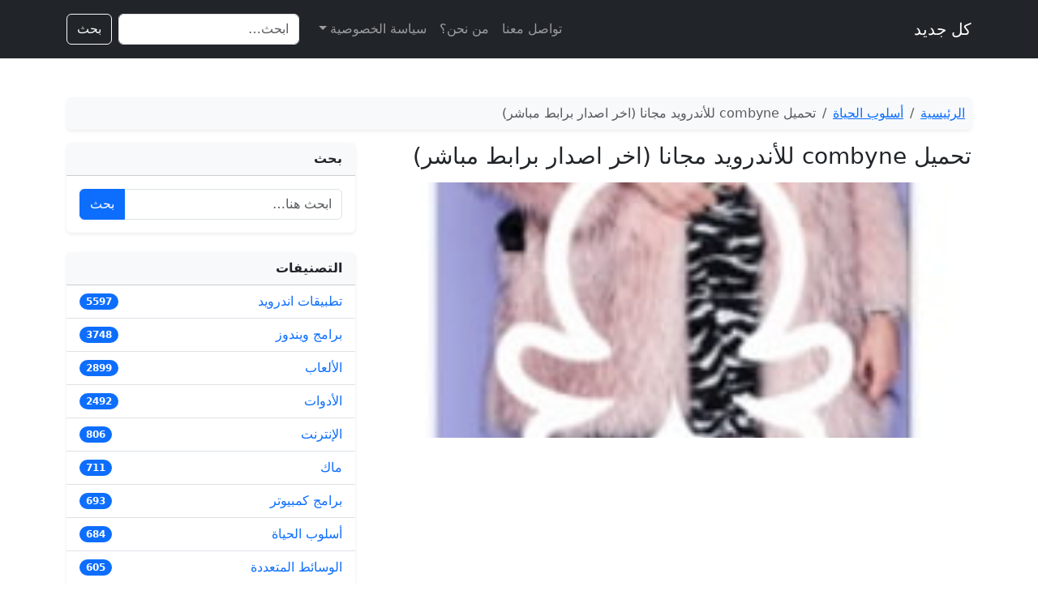

--- FILE ---
content_type: text/html; charset=UTF-8
request_url: https://www.kljadeed.com/7658-combyne/
body_size: 12163
content:
<!DOCTYPE html>
<html dir="rtl" lang="ar">
<head>
  <meta charset="UTF-8">
  <meta name="viewport" content="width=device-width, initial-scale=1">

    <link href="https://cdn.jsdelivr.net/npm/bootstrap@5.3.3/dist/css/bootstrap.rtl.min.css" rel="stylesheet" crossorigin="anonymous">

  <meta name='robots' content='index, follow, max-image-preview:large, max-snippet:-1, max-video-preview:-1' />

	<!-- This site is optimized with the Yoast SEO plugin v26.8 - https://yoast.com/product/yoast-seo-wordpress/ -->
	<title>تحميل combyne للأندرويد مجانا (اخر اصدار برابط مباشر) - كل جديد</title>
	<meta name="description" content="تحميل combyne للأندرويد مجانا (اخر اصدار برابط مباشر) - كل جديد من تصنيف أسلوب الحياة بروابط مباشرة." />
	<link rel="canonical" href="https://www.kljadeed.com/7658-combyne/" />
	<meta property="og:locale" content="ar_AR" />
	<meta property="og:type" content="article" />
	<meta property="og:title" content="تحميل combyne للأندرويد مجانا (اخر اصدار برابط مباشر) - كل جديد" />
	<meta property="og:description" content="تحميل combyne للأندرويد مجانا (اخر اصدار برابط مباشر) - كل جديد من تصنيف أسلوب الحياة بروابط مباشرة." />
	<meta property="og:url" content="https://www.kljadeed.com/7658-combyne/" />
	<meta property="og:site_name" content="كل جديد" />
	<meta property="article:published_time" content="2025-12-21T05:13:55+00:00" />
	<meta property="og:image" content="https://www.kljadeed.com/wp-content/uploads/2021/01/6098c220894cad4575daedae6e57c5a6fc4d4d3b0e9c23d7f8c7905bac0b1e2e_200.jpg" />
	<meta property="og:image:width" content="200" />
	<meta property="og:image:height" content="200" />
	<meta property="og:image:type" content="image/jpeg" />
	<meta name="author" content="admin" />
	<meta name="twitter:card" content="summary_large_image" />
	<meta name="twitter:label1" content="كُتب بواسطة" />
	<meta name="twitter:data1" content="admin" />
	<script type="application/ld+json" class="yoast-schema-graph">{"@context":"https://schema.org","@graph":[{"@type":"Article","@id":"https://www.kljadeed.com/7658-combyne/#article","isPartOf":{"@id":"https://www.kljadeed.com/7658-combyne/"},"author":{"name":"admin","@id":"https://www.kljadeed.com/#/schema/person/8f6f8b54d70dcdd1f896eefa867a5690"},"headline":"تحميل combyne للأندرويد مجانا (اخر اصدار برابط مباشر)","datePublished":"2025-12-21T05:13:55+00:00","mainEntityOfPage":{"@id":"https://www.kljadeed.com/7658-combyne/"},"wordCount":11,"commentCount":0,"publisher":{"@id":"https://www.kljadeed.com/#organization"},"image":{"@id":"https://www.kljadeed.com/7658-combyne/#primaryimage"},"thumbnailUrl":"https://www.kljadeed.com/wp-content/uploads/2021/01/6098c220894cad4575daedae6e57c5a6fc4d4d3b0e9c23d7f8c7905bac0b1e2e_200.jpg","articleSection":["أسلوب الحياة","تطبيقات اندرويد"],"inLanguage":"ar","potentialAction":[{"@type":"CommentAction","name":"Comment","target":["https://www.kljadeed.com/7658-combyne/#respond"]}]},{"@type":"WebPage","@id":"https://www.kljadeed.com/7658-combyne/","url":"https://www.kljadeed.com/7658-combyne/","name":"تحميل combyne للأندرويد مجانا (اخر اصدار برابط مباشر) - كل جديد","isPartOf":{"@id":"https://www.kljadeed.com/#website"},"primaryImageOfPage":{"@id":"https://www.kljadeed.com/7658-combyne/#primaryimage"},"image":{"@id":"https://www.kljadeed.com/7658-combyne/#primaryimage"},"thumbnailUrl":"https://www.kljadeed.com/wp-content/uploads/2021/01/6098c220894cad4575daedae6e57c5a6fc4d4d3b0e9c23d7f8c7905bac0b1e2e_200.jpg","datePublished":"2025-12-21T05:13:55+00:00","description":"تحميل combyne للأندرويد مجانا (اخر اصدار برابط مباشر) - كل جديد من تصنيف أسلوب الحياة بروابط مباشرة.","breadcrumb":{"@id":"https://www.kljadeed.com/7658-combyne/#breadcrumb"},"inLanguage":"ar","potentialAction":[{"@type":"ReadAction","target":["https://www.kljadeed.com/7658-combyne/"]}]},{"@type":"ImageObject","inLanguage":"ar","@id":"https://www.kljadeed.com/7658-combyne/#primaryimage","url":"https://www.kljadeed.com/wp-content/uploads/2021/01/6098c220894cad4575daedae6e57c5a6fc4d4d3b0e9c23d7f8c7905bac0b1e2e_200.jpg","contentUrl":"https://www.kljadeed.com/wp-content/uploads/2021/01/6098c220894cad4575daedae6e57c5a6fc4d4d3b0e9c23d7f8c7905bac0b1e2e_200.jpg","width":200,"height":200},{"@type":"BreadcrumbList","@id":"https://www.kljadeed.com/7658-combyne/#breadcrumb","itemListElement":[{"@type":"ListItem","position":1,"name":"كل جديد","item":"https://www.kljadeed.com/"},{"@type":"ListItem","position":2,"name":"أسلوب الحياة","item":"https://www.kljadeed.com/lifestyle/"},{"@type":"ListItem","position":3,"name":"تحميل combyne للأندرويد مجانا (اخر اصدار برابط مباشر)"}]},{"@type":"WebSite","@id":"https://www.kljadeed.com/#website","url":"https://www.kljadeed.com/","name":"كل جديد","description":"","publisher":{"@id":"https://www.kljadeed.com/#organization"},"potentialAction":[{"@type":"SearchAction","target":{"@type":"EntryPoint","urlTemplate":"https://www.kljadeed.com/?s={search_term_string}"},"query-input":{"@type":"PropertyValueSpecification","valueRequired":true,"valueName":"search_term_string"}}],"inLanguage":"ar"},{"@type":"Organization","@id":"https://www.kljadeed.com/#organization","name":"كل جديد","url":"https://www.kljadeed.com/","logo":{"@type":"ImageObject","inLanguage":"ar","@id":"https://www.kljadeed.com/#/schema/logo/image/","url":"https://www.kljadeed.com/wp-content/uploads/2018/08/throne_logo.png","contentUrl":"https://www.kljadeed.com/wp-content/uploads/2018/08/throne_logo.png","width":177,"height":56,"caption":"كل جديد"},"image":{"@id":"https://www.kljadeed.com/#/schema/logo/image/"}},{"@type":"Person","@id":"https://www.kljadeed.com/#/schema/person/8f6f8b54d70dcdd1f896eefa867a5690","name":"admin","image":{"@type":"ImageObject","inLanguage":"ar","@id":"https://www.kljadeed.com/#/schema/person/image/","url":"https://secure.gravatar.com/avatar/75bd6e93b605306a2a3fc6fd03db14c9764bf4cf0ac29f49ea31de17ca31ae80?s=96&r=g","contentUrl":"https://secure.gravatar.com/avatar/75bd6e93b605306a2a3fc6fd03db14c9764bf4cf0ac29f49ea31de17ca31ae80?s=96&r=g","caption":"admin"},"url":"https://www.kljadeed.com/author/admin/"}]}</script>
	<!-- / Yoast SEO plugin. -->


<link rel='dns-prefetch' href='//stats.wp.com' />
<link rel='dns-prefetch' href='//v0.wordpress.com' />
<link rel="alternate" type="application/rss+xml" title="كل جديد &laquo; تحميل combyne للأندرويد مجانا (اخر اصدار برابط مباشر) خلاصة التعليقات" href="https://www.kljadeed.com/7658-combyne/feed/" />
<link rel="alternate" title="oEmbed (JSON)" type="application/json+oembed" href="https://www.kljadeed.com/wp-json/oembed/1.0/embed?url=https%3A%2F%2Fwww.kljadeed.com%2F7658-combyne%2F" />
<link rel="alternate" title="oEmbed (XML)" type="text/xml+oembed" href="https://www.kljadeed.com/wp-json/oembed/1.0/embed?url=https%3A%2F%2Fwww.kljadeed.com%2F7658-combyne%2F&#038;format=xml" />
<style id='wp-img-auto-sizes-contain-inline-css' type='text/css'>
img:is([sizes=auto i],[sizes^="auto," i]){contain-intrinsic-size:3000px 1500px}
/*# sourceURL=wp-img-auto-sizes-contain-inline-css */
</style>
<style id='wp-emoji-styles-inline-css' type='text/css'>

	img.wp-smiley, img.emoji {
		display: inline !important;
		border: none !important;
		box-shadow: none !important;
		height: 1em !important;
		width: 1em !important;
		margin: 0 0.07em !important;
		vertical-align: -0.1em !important;
		background: none !important;
		padding: 0 !important;
	}
/*# sourceURL=wp-emoji-styles-inline-css */
</style>
<style id='wp-block-library-inline-css' type='text/css'>
:root{--wp-block-synced-color:#7a00df;--wp-block-synced-color--rgb:122,0,223;--wp-bound-block-color:var(--wp-block-synced-color);--wp-editor-canvas-background:#ddd;--wp-admin-theme-color:#007cba;--wp-admin-theme-color--rgb:0,124,186;--wp-admin-theme-color-darker-10:#006ba1;--wp-admin-theme-color-darker-10--rgb:0,107,160.5;--wp-admin-theme-color-darker-20:#005a87;--wp-admin-theme-color-darker-20--rgb:0,90,135;--wp-admin-border-width-focus:2px}@media (min-resolution:192dpi){:root{--wp-admin-border-width-focus:1.5px}}.wp-element-button{cursor:pointer}:root .has-very-light-gray-background-color{background-color:#eee}:root .has-very-dark-gray-background-color{background-color:#313131}:root .has-very-light-gray-color{color:#eee}:root .has-very-dark-gray-color{color:#313131}:root .has-vivid-green-cyan-to-vivid-cyan-blue-gradient-background{background:linear-gradient(135deg,#00d084,#0693e3)}:root .has-purple-crush-gradient-background{background:linear-gradient(135deg,#34e2e4,#4721fb 50%,#ab1dfe)}:root .has-hazy-dawn-gradient-background{background:linear-gradient(135deg,#faaca8,#dad0ec)}:root .has-subdued-olive-gradient-background{background:linear-gradient(135deg,#fafae1,#67a671)}:root .has-atomic-cream-gradient-background{background:linear-gradient(135deg,#fdd79a,#004a59)}:root .has-nightshade-gradient-background{background:linear-gradient(135deg,#330968,#31cdcf)}:root .has-midnight-gradient-background{background:linear-gradient(135deg,#020381,#2874fc)}:root{--wp--preset--font-size--normal:16px;--wp--preset--font-size--huge:42px}.has-regular-font-size{font-size:1em}.has-larger-font-size{font-size:2.625em}.has-normal-font-size{font-size:var(--wp--preset--font-size--normal)}.has-huge-font-size{font-size:var(--wp--preset--font-size--huge)}.has-text-align-center{text-align:center}.has-text-align-left{text-align:left}.has-text-align-right{text-align:right}.has-fit-text{white-space:nowrap!important}#end-resizable-editor-section{display:none}.aligncenter{clear:both}.items-justified-left{justify-content:flex-start}.items-justified-center{justify-content:center}.items-justified-right{justify-content:flex-end}.items-justified-space-between{justify-content:space-between}.screen-reader-text{border:0;clip-path:inset(50%);height:1px;margin:-1px;overflow:hidden;padding:0;position:absolute;width:1px;word-wrap:normal!important}.screen-reader-text:focus{background-color:#ddd;clip-path:none;color:#444;display:block;font-size:1em;height:auto;left:5px;line-height:normal;padding:15px 23px 14px;text-decoration:none;top:5px;width:auto;z-index:100000}html :where(.has-border-color){border-style:solid}html :where([style*=border-top-color]){border-top-style:solid}html :where([style*=border-right-color]){border-right-style:solid}html :where([style*=border-bottom-color]){border-bottom-style:solid}html :where([style*=border-left-color]){border-left-style:solid}html :where([style*=border-width]){border-style:solid}html :where([style*=border-top-width]){border-top-style:solid}html :where([style*=border-right-width]){border-right-style:solid}html :where([style*=border-bottom-width]){border-bottom-style:solid}html :where([style*=border-left-width]){border-left-style:solid}html :where(img[class*=wp-image-]){height:auto;max-width:100%}:where(figure){margin:0 0 1em}html :where(.is-position-sticky){--wp-admin--admin-bar--position-offset:var(--wp-admin--admin-bar--height,0px)}@media screen and (max-width:600px){html :where(.is-position-sticky){--wp-admin--admin-bar--position-offset:0px}}

/*# sourceURL=wp-block-library-inline-css */
</style><style id='global-styles-inline-css' type='text/css'>
:root{--wp--preset--aspect-ratio--square: 1;--wp--preset--aspect-ratio--4-3: 4/3;--wp--preset--aspect-ratio--3-4: 3/4;--wp--preset--aspect-ratio--3-2: 3/2;--wp--preset--aspect-ratio--2-3: 2/3;--wp--preset--aspect-ratio--16-9: 16/9;--wp--preset--aspect-ratio--9-16: 9/16;--wp--preset--color--black: #000000;--wp--preset--color--cyan-bluish-gray: #abb8c3;--wp--preset--color--white: #ffffff;--wp--preset--color--pale-pink: #f78da7;--wp--preset--color--vivid-red: #cf2e2e;--wp--preset--color--luminous-vivid-orange: #ff6900;--wp--preset--color--luminous-vivid-amber: #fcb900;--wp--preset--color--light-green-cyan: #7bdcb5;--wp--preset--color--vivid-green-cyan: #00d084;--wp--preset--color--pale-cyan-blue: #8ed1fc;--wp--preset--color--vivid-cyan-blue: #0693e3;--wp--preset--color--vivid-purple: #9b51e0;--wp--preset--gradient--vivid-cyan-blue-to-vivid-purple: linear-gradient(135deg,rgb(6,147,227) 0%,rgb(155,81,224) 100%);--wp--preset--gradient--light-green-cyan-to-vivid-green-cyan: linear-gradient(135deg,rgb(122,220,180) 0%,rgb(0,208,130) 100%);--wp--preset--gradient--luminous-vivid-amber-to-luminous-vivid-orange: linear-gradient(135deg,rgb(252,185,0) 0%,rgb(255,105,0) 100%);--wp--preset--gradient--luminous-vivid-orange-to-vivid-red: linear-gradient(135deg,rgb(255,105,0) 0%,rgb(207,46,46) 100%);--wp--preset--gradient--very-light-gray-to-cyan-bluish-gray: linear-gradient(135deg,rgb(238,238,238) 0%,rgb(169,184,195) 100%);--wp--preset--gradient--cool-to-warm-spectrum: linear-gradient(135deg,rgb(74,234,220) 0%,rgb(151,120,209) 20%,rgb(207,42,186) 40%,rgb(238,44,130) 60%,rgb(251,105,98) 80%,rgb(254,248,76) 100%);--wp--preset--gradient--blush-light-purple: linear-gradient(135deg,rgb(255,206,236) 0%,rgb(152,150,240) 100%);--wp--preset--gradient--blush-bordeaux: linear-gradient(135deg,rgb(254,205,165) 0%,rgb(254,45,45) 50%,rgb(107,0,62) 100%);--wp--preset--gradient--luminous-dusk: linear-gradient(135deg,rgb(255,203,112) 0%,rgb(199,81,192) 50%,rgb(65,88,208) 100%);--wp--preset--gradient--pale-ocean: linear-gradient(135deg,rgb(255,245,203) 0%,rgb(182,227,212) 50%,rgb(51,167,181) 100%);--wp--preset--gradient--electric-grass: linear-gradient(135deg,rgb(202,248,128) 0%,rgb(113,206,126) 100%);--wp--preset--gradient--midnight: linear-gradient(135deg,rgb(2,3,129) 0%,rgb(40,116,252) 100%);--wp--preset--font-size--small: 13px;--wp--preset--font-size--medium: 20px;--wp--preset--font-size--large: 36px;--wp--preset--font-size--x-large: 42px;--wp--preset--spacing--20: 0.44rem;--wp--preset--spacing--30: 0.67rem;--wp--preset--spacing--40: 1rem;--wp--preset--spacing--50: 1.5rem;--wp--preset--spacing--60: 2.25rem;--wp--preset--spacing--70: 3.38rem;--wp--preset--spacing--80: 5.06rem;--wp--preset--shadow--natural: 6px 6px 9px rgba(0, 0, 0, 0.2);--wp--preset--shadow--deep: 12px 12px 50px rgba(0, 0, 0, 0.4);--wp--preset--shadow--sharp: 6px 6px 0px rgba(0, 0, 0, 0.2);--wp--preset--shadow--outlined: 6px 6px 0px -3px rgb(255, 255, 255), 6px 6px rgb(0, 0, 0);--wp--preset--shadow--crisp: 6px 6px 0px rgb(0, 0, 0);}:where(.is-layout-flex){gap: 0.5em;}:where(.is-layout-grid){gap: 0.5em;}body .is-layout-flex{display: flex;}.is-layout-flex{flex-wrap: wrap;align-items: center;}.is-layout-flex > :is(*, div){margin: 0;}body .is-layout-grid{display: grid;}.is-layout-grid > :is(*, div){margin: 0;}:where(.wp-block-columns.is-layout-flex){gap: 2em;}:where(.wp-block-columns.is-layout-grid){gap: 2em;}:where(.wp-block-post-template.is-layout-flex){gap: 1.25em;}:where(.wp-block-post-template.is-layout-grid){gap: 1.25em;}.has-black-color{color: var(--wp--preset--color--black) !important;}.has-cyan-bluish-gray-color{color: var(--wp--preset--color--cyan-bluish-gray) !important;}.has-white-color{color: var(--wp--preset--color--white) !important;}.has-pale-pink-color{color: var(--wp--preset--color--pale-pink) !important;}.has-vivid-red-color{color: var(--wp--preset--color--vivid-red) !important;}.has-luminous-vivid-orange-color{color: var(--wp--preset--color--luminous-vivid-orange) !important;}.has-luminous-vivid-amber-color{color: var(--wp--preset--color--luminous-vivid-amber) !important;}.has-light-green-cyan-color{color: var(--wp--preset--color--light-green-cyan) !important;}.has-vivid-green-cyan-color{color: var(--wp--preset--color--vivid-green-cyan) !important;}.has-pale-cyan-blue-color{color: var(--wp--preset--color--pale-cyan-blue) !important;}.has-vivid-cyan-blue-color{color: var(--wp--preset--color--vivid-cyan-blue) !important;}.has-vivid-purple-color{color: var(--wp--preset--color--vivid-purple) !important;}.has-black-background-color{background-color: var(--wp--preset--color--black) !important;}.has-cyan-bluish-gray-background-color{background-color: var(--wp--preset--color--cyan-bluish-gray) !important;}.has-white-background-color{background-color: var(--wp--preset--color--white) !important;}.has-pale-pink-background-color{background-color: var(--wp--preset--color--pale-pink) !important;}.has-vivid-red-background-color{background-color: var(--wp--preset--color--vivid-red) !important;}.has-luminous-vivid-orange-background-color{background-color: var(--wp--preset--color--luminous-vivid-orange) !important;}.has-luminous-vivid-amber-background-color{background-color: var(--wp--preset--color--luminous-vivid-amber) !important;}.has-light-green-cyan-background-color{background-color: var(--wp--preset--color--light-green-cyan) !important;}.has-vivid-green-cyan-background-color{background-color: var(--wp--preset--color--vivid-green-cyan) !important;}.has-pale-cyan-blue-background-color{background-color: var(--wp--preset--color--pale-cyan-blue) !important;}.has-vivid-cyan-blue-background-color{background-color: var(--wp--preset--color--vivid-cyan-blue) !important;}.has-vivid-purple-background-color{background-color: var(--wp--preset--color--vivid-purple) !important;}.has-black-border-color{border-color: var(--wp--preset--color--black) !important;}.has-cyan-bluish-gray-border-color{border-color: var(--wp--preset--color--cyan-bluish-gray) !important;}.has-white-border-color{border-color: var(--wp--preset--color--white) !important;}.has-pale-pink-border-color{border-color: var(--wp--preset--color--pale-pink) !important;}.has-vivid-red-border-color{border-color: var(--wp--preset--color--vivid-red) !important;}.has-luminous-vivid-orange-border-color{border-color: var(--wp--preset--color--luminous-vivid-orange) !important;}.has-luminous-vivid-amber-border-color{border-color: var(--wp--preset--color--luminous-vivid-amber) !important;}.has-light-green-cyan-border-color{border-color: var(--wp--preset--color--light-green-cyan) !important;}.has-vivid-green-cyan-border-color{border-color: var(--wp--preset--color--vivid-green-cyan) !important;}.has-pale-cyan-blue-border-color{border-color: var(--wp--preset--color--pale-cyan-blue) !important;}.has-vivid-cyan-blue-border-color{border-color: var(--wp--preset--color--vivid-cyan-blue) !important;}.has-vivid-purple-border-color{border-color: var(--wp--preset--color--vivid-purple) !important;}.has-vivid-cyan-blue-to-vivid-purple-gradient-background{background: var(--wp--preset--gradient--vivid-cyan-blue-to-vivid-purple) !important;}.has-light-green-cyan-to-vivid-green-cyan-gradient-background{background: var(--wp--preset--gradient--light-green-cyan-to-vivid-green-cyan) !important;}.has-luminous-vivid-amber-to-luminous-vivid-orange-gradient-background{background: var(--wp--preset--gradient--luminous-vivid-amber-to-luminous-vivid-orange) !important;}.has-luminous-vivid-orange-to-vivid-red-gradient-background{background: var(--wp--preset--gradient--luminous-vivid-orange-to-vivid-red) !important;}.has-very-light-gray-to-cyan-bluish-gray-gradient-background{background: var(--wp--preset--gradient--very-light-gray-to-cyan-bluish-gray) !important;}.has-cool-to-warm-spectrum-gradient-background{background: var(--wp--preset--gradient--cool-to-warm-spectrum) !important;}.has-blush-light-purple-gradient-background{background: var(--wp--preset--gradient--blush-light-purple) !important;}.has-blush-bordeaux-gradient-background{background: var(--wp--preset--gradient--blush-bordeaux) !important;}.has-luminous-dusk-gradient-background{background: var(--wp--preset--gradient--luminous-dusk) !important;}.has-pale-ocean-gradient-background{background: var(--wp--preset--gradient--pale-ocean) !important;}.has-electric-grass-gradient-background{background: var(--wp--preset--gradient--electric-grass) !important;}.has-midnight-gradient-background{background: var(--wp--preset--gradient--midnight) !important;}.has-small-font-size{font-size: var(--wp--preset--font-size--small) !important;}.has-medium-font-size{font-size: var(--wp--preset--font-size--medium) !important;}.has-large-font-size{font-size: var(--wp--preset--font-size--large) !important;}.has-x-large-font-size{font-size: var(--wp--preset--font-size--x-large) !important;}
/*# sourceURL=global-styles-inline-css */
</style>

<style id='classic-theme-styles-inline-css' type='text/css'>
/*! This file is auto-generated */
.wp-block-button__link{color:#fff;background-color:#32373c;border-radius:9999px;box-shadow:none;text-decoration:none;padding:calc(.667em + 2px) calc(1.333em + 2px);font-size:1.125em}.wp-block-file__button{background:#32373c;color:#fff;text-decoration:none}
/*# sourceURL=/wp-includes/css/classic-themes.min.css */
</style>
<link rel='stylesheet' id='contact-form-7-css' href='https://www.kljadeed.com/wp-content/plugins/contact-form-7/includes/css/styles.css?ver=6.1.4' type='text/css' media='all' />
<link rel='stylesheet' id='contact-form-7-rtl-css' href='https://www.kljadeed.com/wp-content/plugins/contact-form-7/includes/css/styles-rtl.css?ver=6.1.4' type='text/css' media='all' />
<link rel="https://api.w.org/" href="https://www.kljadeed.com/wp-json/" /><link rel="alternate" title="JSON" type="application/json" href="https://www.kljadeed.com/wp-json/wp/v2/posts/7658" /><link rel="EditURI" type="application/rsd+xml" title="RSD" href="https://www.kljadeed.com/xmlrpc.php?rsd" />
<meta name="generator" content="WordPress 6.9" />
<link rel='shortlink' href='https://wp.me/p9Kf46-1Zw' />
	<style>img#wpstats{display:none}</style>
		</head>
<body class="rtl wp-singular post-template-default single single-post postid-7658 single-format-standard wp-theme-kljadeed">

<header class="navbar navbar-expand-lg navbar-dark bg-dark py-3">
  <div class="container">
    <a class="navbar-brand" href="https://www.kljadeed.com/">
      كل جديد    </a>

    <button class="navbar-toggler" type="button" data-bs-toggle="collapse" data-bs-target="#mainMenu" aria-controls="mainMenu" aria-expanded="false" aria-label="Toggle navigation">
      <span class="navbar-toggler-icon"></span>
    </button>

    <div class="collapse navbar-collapse" id="mainMenu">
      <ul id="menu-top" class="navbar-nav ms-auto mb-2 mb-lg-0"><li id="menu-item-26" class="menu-item menu-item-type-post_type menu-item-object-page menu-item-26 nav-item nav-item"><a href="https://www.kljadeed.com/contact-us/" class="nav-link nav-link">تواصل معنا</a></li>
<li id="menu-item-781" class="menu-item menu-item-type-post_type menu-item-object-page menu-item-781 nav-item nav-item"><a href="https://www.kljadeed.com/aboutus/" class="nav-link nav-link">من نحن؟</a></li>
<li id="menu-item-27" class="menu-item menu-item-type-post_type menu-item-object-page menu-item-privacy-policy menu-item-27 nav-item nav-item"><a rel="privacy-policy" href="https://www.kljadeed.com/police-privacy/" class="nav-link dropdown-toggle nav-link" data-bs-toggle="dropdown" aria-expanded="false" role="button">سياسة الخصوصية</a></li>
</ul>
      <!-- محرك البحث داخل النافبار -->
      <form class="d-flex ms-lg-3 mt-3 mt-lg-0" role="search" method="get" action="https://www.kljadeed.com/">
        <input class="form-control me-2" type="search" name="s" value="" placeholder="ابحث…" aria-label="Search">
        <button class="btn btn-outline-light" type="submit">بحث</button>
      </form>
    </div>
  </div>
</header>

<main class="py-4">

<section class="py-4">
  <div class="container">

    <!-- Breadcrumbs احترافي -->
    <nav aria-label="breadcrumb" class="mb-3">
      <ol class="breadcrumb bg-light p-2 rounded shadow-sm">
        <li class="breadcrumb-item">
          <a href="https://www.kljadeed.com/">الرئيسية</a>
        </li>
        <li class="breadcrumb-item"><a href="https://www.kljadeed.com/lifestyle/">أسلوب الحياة</a></li>        <li class="breadcrumb-item active" aria-current="page">تحميل combyne للأندرويد مجانا (اخر اصدار برابط مباشر)</li>
      </ol>
    </nav>

    <div class="row g-4">
      <!-- المحتوى الرئيسي -->
      <div class="col-lg-8">

        
          <article id="post-7658" class="mb-4 post-7658 post type-post status-publish format-standard has-post-thumbnail hentry category-lifestyle category-android">

            <header class="mb-3">
              <h1 class="h3 mb-2">تحميل combyne للأندرويد مجانا (اخر اصدار برابط مباشر)</h1>
            </header>

                          <!-- صورة مميزة بنسبة 21:9 -->
              <div class="mb-3 ratio ratio-21x9 rounded overflow-hidden">
                <img width="200" height="200" src="https://www.kljadeed.com/wp-content/uploads/2021/01/6098c220894cad4575daedae6e57c5a6fc4d4d3b0e9c23d7f8c7905bac0b1e2e_200.jpg" class="w-100 h-100 object-fit-cover wp-post-image" alt="" loading="lazy" decoding="async" srcset="https://www.kljadeed.com/wp-content/uploads/2021/01/6098c220894cad4575daedae6e57c5a6fc4d4d3b0e9c23d7f8c7905bac0b1e2e_200.jpg 200w, https://www.kljadeed.com/wp-content/uploads/2021/01/6098c220894cad4575daedae6e57c5a6fc4d4d3b0e9c23d7f8c7905bac0b1e2e_200-150x150.jpg 150w, https://www.kljadeed.com/wp-content/uploads/2021/01/6098c220894cad4575daedae6e57c5a6fc4d4d3b0e9c23d7f8c7905bac0b1e2e_200-100x100.jpg 100w" sizes="auto, (max-width: 200px) 100vw, 200px" />              </div>
            
            <!-- محتوى المقال (justify وبدون line-height كبير) -->
            <div class="fs-6" style="text-align:justify;">
              <div class='code-block code-block-1' style='margin: 8px 0; clear: both;'>
<script async src="https://pagead2.googlesyndication.com/pagead/js/adsbygoogle.js"></script>
<!-- kljadeed_1 -->
<ins class="adsbygoogle"
     style="display:block"
     data-ad-client="ca-pub-9001586291203425"
     data-ad-slot="9953160187"
     data-ad-format="auto"
     data-full-width-responsive="true"></ins>
<script>
     (adsbygoogle = window.adsbygoogle || []).push({});
</script></div>
<p>إذا كنت ترغب في خلق نمط جديد أو تحديث ملابسك بشكل مبتكر وممتع، فإن تطبيق Combyne هو الخيار الأمثل لك. يمكنك تحميل تطبيق Combyne الآن على هاتفك المحمول الذي يعمل بنظام الأندرويد والبدء في خلق أفكار جديدة للملابس والاكسسوارات.يوفر تطبيق Combyne واجهة مستخدم سهلة الاستخدام وتصميمًا جذابًا يجعل عملية الخل ق الجديدة أمرًا ممتعًا ومثيرًا للاهتمام. يمكنك اختيار الملابس والاكسسوارات من العديد من العلامات التجارية المشهورة وترتيبها وفقًا لذوقك الشخصي، ويمكنك أيضًا مشاركة خلقاتك مع الأصدقاء والحصول على آراءهم. بالإضافة إلى ذلك، يمكنك الاطلاع على أحدث صيحات الموضة والحصول على اقتراحات لإطلالات مختلفة وجذابة، بما في ذلك الملابس الرسمية والكاجوال والرياضية وغيرها. يمكنك أيضًا البحث عن أفكار للملابس التي تناسب مناسبات مختلفة، مثل المناسبات الرسمية أو الأعياد أو حتى الخروج مع الأصدقاء. يمكنك تنزيل تطبيق Combyne الآن مجانًا من متجر Google Play والاستمتاع بخلق إطلالات جديدة وممتعة بسهولة ومن دو ن أي مكان. ولا تنسى، عندما ترتدي ملابس تشعر بها، ستشعر بالثقة والجاذبية، لذا لا تتردد في تجربة Combyne الآن وابتكر إطلالات جديدة ورائعة. كما يوفر تطبيق Combyne خيارات متعددة للإكسسوارات والأحذية وحقائب اليد والمجوهرات وغيرها، مما يمكنك من إضفاء لمسة نهائية رائعة على إطلالتك. بالإضافة إلى ذلك، يمكنك مشاركة إطلالاتك المفضلة مع أصدقائك والحصول على آراءهم وتعليقاتهم.لا تفوت فرصة تحميل تطبيق Combyne الآن واستمتع بخلق إط لالات رائعة ومتناسقة، وتجربة أشياء جديدة ومميزة في عالم الموضة. كما يعتبر Combyne مثاليًا للأشخاص الذين يحتاجون إلى المساعدة في اختيار الملابس المناسبة لهم، والذين يرغبون في تجربة أشياء جديدة ومختلفة والتعلم من الآخرين.</p><div class='code-block code-block-2' style='margin: 8px 0; clear: both;'>
<script async src="https://pagead2.googlesyndication.com/pagead/js/adsbygoogle.js"></script>
<ins class="adsbygoogle"
     style="display:block"
     data-ad-format="fluid"
     data-ad-layout-key="-gw-3+1f-3d+2z"
     data-ad-client="ca-pub-9001586291203425"
     data-ad-slot="3196180148"></ins>
<script>
     (adsbygoogle = window.adsbygoogle || []).push({});
</script></div>

<!-- CONTENT END 1 -->
            </div>

            <!-- روابط التحميل بالوسط وبدون الملاحظات -->
                        <section class="mt-4 mb-4 text-center">
              <a class="btn btn-primary btn-lg" href="https://www.kljadeed.com/down/?7658/">
                تحميل الآن
              </a>
                          </section>

            <!-- التصنيفات والوسوم (الوسوم أسفل التصنيفات) -->
            <div class="mt-3">
                              <div class="mb-2">
                  <h6 class="mb-2">التصنيفات:</h6>
                  <div class="d-flex flex-wrap">
                                          <a class="badge bg-secondary text-decoration-none me-1 mb-1" href="https://www.kljadeed.com/lifestyle/">
                        أسلوب الحياة                      </a>
                                          <a class="badge bg-secondary text-decoration-none me-1 mb-1" href="https://www.kljadeed.com/android/">
                        تطبيقات اندرويد                      </a>
                                      </div>
                </div>
              
                          </div>

          </article>

          <!-- تطبيقات ذات صلة (3 في كل سطر) -->
                      <section class="mt-4">
              <h2 class="h5 mb-3">تطبيقات ذات صلة</h2>
              <div class="row row-cols-1 row-cols-md-3 g-3">
                                  <div class="col">
                    <a href="https://www.kljadeed.com/clash-royale-1023/" class="card text-decoration-none h-100">
                      <div class="ratio ratio-4x3">
                        <img width="200" height="200" src="https://www.kljadeed.com/wp-content/uploads/2022/06/Kf988WQGb7gSLJM.jpg" class="w-100 h-100 object-fit-cover wp-post-image" alt="" loading="lazy" decoding="async" srcset="https://www.kljadeed.com/wp-content/uploads/2022/06/Kf988WQGb7gSLJM.jpg 200w, https://www.kljadeed.com/wp-content/uploads/2022/06/Kf988WQGb7gSLJM-150x150.jpg 150w, https://www.kljadeed.com/wp-content/uploads/2022/06/Kf988WQGb7gSLJM-100x100.jpg 100w" sizes="auto, (max-width: 200px) 100vw, 200px" />                      </div>
                      <div class="card-body p-2">
                        <div class="card-title fs-6 mb-0">تحميل Clash Royale للأندرويد مجانا (اخر اصدار برابط مباشر)</div>
                      </div>
                    </a>
                  </div>
                                  <div class="col">
                    <a href="https://www.kljadeed.com/snowy-golauncher-ex-theme-8747/" class="card text-decoration-none h-100">
                      <div class="ratio ratio-4x3">
                        <img width="200" height="200" src="https://www.kljadeed.com/wp-content/uploads/2022/06/yK9oxQjwt2qa2J1.jpg" class="w-100 h-100 object-fit-cover wp-post-image" alt="" loading="lazy" decoding="async" srcset="https://www.kljadeed.com/wp-content/uploads/2022/06/yK9oxQjwt2qa2J1.jpg 200w, https://www.kljadeed.com/wp-content/uploads/2022/06/yK9oxQjwt2qa2J1-150x150.jpg 150w, https://www.kljadeed.com/wp-content/uploads/2022/06/yK9oxQjwt2qa2J1-100x100.jpg 100w" sizes="auto, (max-width: 200px) 100vw, 200px" />                      </div>
                      <div class="card-body p-2">
                        <div class="card-title fs-6 mb-0">تحميل Snowy GOLauncher EX Theme للأندرويد مجانا (اخر اصدار برابط مباشر)</div>
                      </div>
                    </a>
                  </div>
                                  <div class="col">
                    <a href="https://www.kljadeed.com/qremote-8364/" class="card text-decoration-none h-100">
                      <div class="ratio ratio-4x3">
                        <img width="200" height="200" src="https://www.kljadeed.com/wp-content/uploads/2022/06/G9Yz96vCoPMHQk5.jpg" class="w-100 h-100 object-fit-cover wp-post-image" alt="" loading="lazy" decoding="async" srcset="https://www.kljadeed.com/wp-content/uploads/2022/06/G9Yz96vCoPMHQk5.jpg 200w, https://www.kljadeed.com/wp-content/uploads/2022/06/G9Yz96vCoPMHQk5-150x150.jpg 150w, https://www.kljadeed.com/wp-content/uploads/2022/06/G9Yz96vCoPMHQk5-100x100.jpg 100w" sizes="auto, (max-width: 200px) 100vw, 200px" />                      </div>
                      <div class="card-body p-2">
                        <div class="card-title fs-6 mb-0">تحميل Qremote للأندرويد مجانا (اخر اصدار برابط مباشر)</div>
                      </div>
                    </a>
                  </div>
                                  <div class="col">
                    <a href="https://www.kljadeed.com/disneylife-7327/" class="card text-decoration-none h-100">
                      <div class="ratio ratio-4x3">
                        <img width="200" height="200" src="https://www.kljadeed.com/wp-content/uploads/2022/06/3aY1mDjSbXUB3FD.jpg" class="w-100 h-100 object-fit-cover wp-post-image" alt="" loading="lazy" decoding="async" srcset="https://www.kljadeed.com/wp-content/uploads/2022/06/3aY1mDjSbXUB3FD.jpg 200w, https://www.kljadeed.com/wp-content/uploads/2022/06/3aY1mDjSbXUB3FD-150x150.jpg 150w, https://www.kljadeed.com/wp-content/uploads/2022/06/3aY1mDjSbXUB3FD-100x100.jpg 100w" sizes="auto, (max-width: 200px) 100vw, 200px" />                      </div>
                      <div class="card-body p-2">
                        <div class="card-title fs-6 mb-0">تحميل DisneyLife للأندرويد مجانا (اخر اصدار برابط مباشر)</div>
                      </div>
                    </a>
                  </div>
                                  <div class="col">
                    <a href="https://www.kljadeed.com/nova-launcher-1062/" class="card text-decoration-none h-100">
                      <div class="ratio ratio-4x3">
                        <img width="200" height="200" src="https://www.kljadeed.com/wp-content/uploads/2022/06/9jLUZVjeQrDKRkb.jpg" class="w-100 h-100 object-fit-cover wp-post-image" alt="" loading="lazy" decoding="async" srcset="https://www.kljadeed.com/wp-content/uploads/2022/06/9jLUZVjeQrDKRkb.jpg 200w, https://www.kljadeed.com/wp-content/uploads/2022/06/9jLUZVjeQrDKRkb-150x150.jpg 150w, https://www.kljadeed.com/wp-content/uploads/2022/06/9jLUZVjeQrDKRkb-100x100.jpg 100w" sizes="auto, (max-width: 200px) 100vw, 200px" />                      </div>
                      <div class="card-body p-2">
                        <div class="card-title fs-6 mb-0">تحميل Nova Launcher للأندرويد مجانا (اخر اصدار برابط مباشر)</div>
                      </div>
                    </a>
                  </div>
                                  <div class="col">
                    <a href="https://www.kljadeed.com/kingdom-wars-2878/" class="card text-decoration-none h-100">
                      <div class="ratio ratio-4x3">
                        <img width="200" height="200" src="https://www.kljadeed.com/wp-content/uploads/2022/06/MaeuOzZ6YzQE47I.jpg" class="w-100 h-100 object-fit-cover wp-post-image" alt="" loading="lazy" decoding="async" srcset="https://www.kljadeed.com/wp-content/uploads/2022/06/MaeuOzZ6YzQE47I.jpg 200w, https://www.kljadeed.com/wp-content/uploads/2022/06/MaeuOzZ6YzQE47I-150x150.jpg 150w, https://www.kljadeed.com/wp-content/uploads/2022/06/MaeuOzZ6YzQE47I-100x100.jpg 100w" sizes="auto, (max-width: 200px) 100vw, 200px" />                      </div>
                      <div class="card-body p-2">
                        <div class="card-title fs-6 mb-0">تحميل Kingdom Wars للأندرويد مجانا (اخر اصدار برابط مباشر)</div>
                      </div>
                    </a>
                  </div>
                              </div>
            </section>
          
              </div>

      <!-- السايدبار (إن وُجد) -->
              <aside class="col-lg-4">
          
<aside class="sidebar" role="complementary">

    <!-- 🔍 البحث -->
    <div class="card border-0 shadow-sm mb-4">
      <div class="card-header bg-light fw-semibold">بحث</div>
      <div class="card-body">
        <form role="search" method="get" action="https://www.kljadeed.com/">
          <div class="input-group">
            <input type="search" class="form-control" placeholder="ابحث هنا…" value="" name="s">
            <button class="btn btn-primary" type="submit">بحث</button>
          </div>
        </form>
      </div>
    </div>

    <!-- 🗂️ التصنيفات (بدون الفارغة) -->
          <div class="card border-0 shadow-sm mb-4">
        <div class="card-header bg-light fw-semibold">التصنيفات</div>
        <ul class="list-group list-group-flush">
                      <li class="list-group-item d-flex justify-content-between align-items-center">
              <a class="text-decoration-none" href="https://www.kljadeed.com/android/">
                تطبيقات اندرويد              </a>
              <span class="badge bg-primary rounded-pill">5597</span>
            </li>
                      <li class="list-group-item d-flex justify-content-between align-items-center">
              <a class="text-decoration-none" href="https://www.kljadeed.com/windows/">
                برامج ويندوز              </a>
              <span class="badge bg-primary rounded-pill">3748</span>
            </li>
                      <li class="list-group-item d-flex justify-content-between align-items-center">
              <a class="text-decoration-none" href="https://www.kljadeed.com/games/">
                الألعاب              </a>
              <span class="badge bg-primary rounded-pill">2899</span>
            </li>
                      <li class="list-group-item d-flex justify-content-between align-items-center">
              <a class="text-decoration-none" href="https://www.kljadeed.com/tools/">
                الأدوات              </a>
              <span class="badge bg-primary rounded-pill">2492</span>
            </li>
                      <li class="list-group-item d-flex justify-content-between align-items-center">
              <a class="text-decoration-none" href="https://www.kljadeed.com/internet/">
                الإنترنت              </a>
              <span class="badge bg-primary rounded-pill">806</span>
            </li>
                      <li class="list-group-item d-flex justify-content-between align-items-center">
              <a class="text-decoration-none" href="https://www.kljadeed.com/mac/">
                ماك              </a>
              <span class="badge bg-primary rounded-pill">711</span>
            </li>
                      <li class="list-group-item d-flex justify-content-between align-items-center">
              <a class="text-decoration-none" href="https://www.kljadeed.com/pc/">
                برامج كمبيوتر              </a>
              <span class="badge bg-primary rounded-pill">693</span>
            </li>
                      <li class="list-group-item d-flex justify-content-between align-items-center">
              <a class="text-decoration-none" href="https://www.kljadeed.com/lifestyle/">
                أسلوب الحياة              </a>
              <span class="badge bg-primary rounded-pill">684</span>
            </li>
                      <li class="list-group-item d-flex justify-content-between align-items-center">
              <a class="text-decoration-none" href="https://www.kljadeed.com/multimedia/">
                الوسائط المتعددة              </a>
              <span class="badge bg-primary rounded-pill">605</span>
            </li>
                      <li class="list-group-item d-flex justify-content-between align-items-center">
              <a class="text-decoration-none" href="https://www.kljadeed.com/productivity/">
                الإنتاجية              </a>
              <span class="badge bg-primary rounded-pill">474</span>
            </li>
                  </ul>
      </div>
    
    <!-- 📰 أحدث التطبيقات -->
          <div class="card border-0 shadow-sm mb-4">
        <div class="card-header bg-light fw-semibold">أحدث التطبيقات</div>
        <ul class="list-group list-group-flush">
                      <li class="list-group-item">
              <a href="https://www.kljadeed.com/findemes-6990/" class="d-flex align-items-center text-decoration-none">
                <div class="flex-shrink-0 me-3" style="width:64px;height:64px;overflow:hidden;border-radius:.25rem;">
                                      <img width="150" height="150" src="https://www.kljadeed.com/wp-content/uploads/2022/06/a3Pg2LRv6YZ2dwF-150x150.jpg" class="w-100 h-100 object-fit-cover wp-post-image" alt="" decoding="async" loading="lazy" srcset="https://www.kljadeed.com/wp-content/uploads/2022/06/a3Pg2LRv6YZ2dwF-150x150.jpg 150w, https://www.kljadeed.com/wp-content/uploads/2022/06/a3Pg2LRv6YZ2dwF-100x100.jpg 100w, https://www.kljadeed.com/wp-content/uploads/2022/06/a3Pg2LRv6YZ2dwF.jpg 200w" sizes="auto, (max-width: 150px) 100vw, 150px" />                                  </div>
                <div class="flex-grow-1">
                  <div class="fw-semibold small text-dark mb-1">تحميل Findemes للويندوز مجانا (اخر اصدار برابط مباشر)</div>
                  <div class="text-muted small">2026-01-22</div>
                </div>
              </a>
            </li>
                      <li class="list-group-item">
              <a href="https://www.kljadeed.com/subtitlecreator-3833/" class="d-flex align-items-center text-decoration-none">
                <div class="flex-shrink-0 me-3" style="width:64px;height:64px;overflow:hidden;border-radius:.25rem;">
                                      <img width="150" height="150" src="https://www.kljadeed.com/wp-content/uploads/2022/06/4HJqKS6DXtT0e5T-150x150.jpg" class="w-100 h-100 object-fit-cover wp-post-image" alt="" decoding="async" loading="lazy" srcset="https://www.kljadeed.com/wp-content/uploads/2022/06/4HJqKS6DXtT0e5T-150x150.jpg 150w, https://www.kljadeed.com/wp-content/uploads/2022/06/4HJqKS6DXtT0e5T-100x100.jpg 100w, https://www.kljadeed.com/wp-content/uploads/2022/06/4HJqKS6DXtT0e5T.jpg 200w" sizes="auto, (max-width: 150px) 100vw, 150px" />                                  </div>
                <div class="flex-grow-1">
                  <div class="fw-semibold small text-dark mb-1">تحميل SubtitleCreator للويندوز مجانا (اخر اصدار برابط مباشر)</div>
                  <div class="text-muted small">2026-01-22</div>
                </div>
              </a>
            </li>
                      <li class="list-group-item">
              <a href="https://www.kljadeed.com/docpad-6447/" class="d-flex align-items-center text-decoration-none">
                <div class="flex-shrink-0 me-3" style="width:64px;height:64px;overflow:hidden;border-radius:.25rem;">
                                      <img width="150" height="150" src="https://www.kljadeed.com/wp-content/uploads/2022/06/vmxKUY6Fz6fMZrd-150x150.jpg" class="w-100 h-100 object-fit-cover wp-post-image" alt="" decoding="async" loading="lazy" srcset="https://www.kljadeed.com/wp-content/uploads/2022/06/vmxKUY6Fz6fMZrd-150x150.jpg 150w, https://www.kljadeed.com/wp-content/uploads/2022/06/vmxKUY6Fz6fMZrd-100x100.jpg 100w, https://www.kljadeed.com/wp-content/uploads/2022/06/vmxKUY6Fz6fMZrd.jpg 200w" sizes="auto, (max-width: 150px) 100vw, 150px" />                                  </div>
                <div class="flex-grow-1">
                  <div class="fw-semibold small text-dark mb-1">تحميل DocPad للويندوز مجانا (اخر اصدار برابط مباشر)</div>
                  <div class="text-muted small">2026-01-22</div>
                </div>
              </a>
            </li>
                      <li class="list-group-item">
              <a href="https://www.kljadeed.com/clash-royale-1023/" class="d-flex align-items-center text-decoration-none">
                <div class="flex-shrink-0 me-3" style="width:64px;height:64px;overflow:hidden;border-radius:.25rem;">
                                      <img width="150" height="150" src="https://www.kljadeed.com/wp-content/uploads/2022/06/Kf988WQGb7gSLJM-150x150.jpg" class="w-100 h-100 object-fit-cover wp-post-image" alt="" decoding="async" loading="lazy" srcset="https://www.kljadeed.com/wp-content/uploads/2022/06/Kf988WQGb7gSLJM-150x150.jpg 150w, https://www.kljadeed.com/wp-content/uploads/2022/06/Kf988WQGb7gSLJM-100x100.jpg 100w, https://www.kljadeed.com/wp-content/uploads/2022/06/Kf988WQGb7gSLJM.jpg 200w" sizes="auto, (max-width: 150px) 100vw, 150px" />                                  </div>
                <div class="flex-grow-1">
                  <div class="fw-semibold small text-dark mb-1">تحميل Clash Royale للأندرويد مجانا (اخر اصدار برابط مباشر)</div>
                  <div class="text-muted small">2026-01-22</div>
                </div>
              </a>
            </li>
                      <li class="list-group-item">
              <a href="https://www.kljadeed.com/letras-de-cambio-2536/" class="d-flex align-items-center text-decoration-none">
                <div class="flex-shrink-0 me-3" style="width:64px;height:64px;overflow:hidden;border-radius:.25rem;">
                                      <img width="150" height="150" src="https://www.kljadeed.com/wp-content/uploads/2022/06/4HJqKS6DXtT0e5T-150x150.jpg" class="w-100 h-100 object-fit-cover wp-post-image" alt="" decoding="async" loading="lazy" srcset="https://www.kljadeed.com/wp-content/uploads/2022/06/4HJqKS6DXtT0e5T-150x150.jpg 150w, https://www.kljadeed.com/wp-content/uploads/2022/06/4HJqKS6DXtT0e5T-100x100.jpg 100w, https://www.kljadeed.com/wp-content/uploads/2022/06/4HJqKS6DXtT0e5T.jpg 200w" sizes="auto, (max-width: 150px) 100vw, 150px" />                                  </div>
                <div class="flex-grow-1">
                  <div class="fw-semibold small text-dark mb-1">تحميل Bills of exchange للويندوز مجانا (اخر اصدار برابط مباشر)</div>
                  <div class="text-muted small">2026-01-22</div>
                </div>
              </a>
            </li>
                  </ul>
      </div>
    
    <!-- #️⃣ الوسوم -->
    
</aside>
        </aside>
          </div>

  </div>
</section>

    </main>

    <footer class="bg-dark text-white pt-5 pb-3 mt-5">
      <div class="container">
        <div class="row">
                                                                                                          </div>

        <hr class="border-secondary">

        <div class="d-flex justify-content-between flex-column flex-md-row align-items-center">
          <small>&copy; 2026 كل جديد. جميع الحقوق محفوظة.</small>
                  </div>
      </div>

      <button id="back_to_top" type="button" class="btn btn-light position-fixed" style="right: 16px; bottom: 16px; display:none; z-index: 9999;">
        ↑
      </button>
    </footer>

    <!-- Bootstrap JS + Popper -->
<script src="https://cdn.jsdelivr.net/npm/bootstrap@5.3.3/dist/js/bootstrap.bundle.min.js" crossorigin="anonymous" defer></script>

    <script type="speculationrules">
{"prefetch":[{"source":"document","where":{"and":[{"href_matches":"/*"},{"not":{"href_matches":["/wp-*.php","/wp-admin/*","/wp-content/uploads/*","/wp-content/*","/wp-content/plugins/*","/wp-content/themes/kljadeed/*","/*\\?(.+)"]}},{"not":{"selector_matches":"a[rel~=\"nofollow\"]"}},{"not":{"selector_matches":".no-prefetch, .no-prefetch a"}}]},"eagerness":"conservative"}]}
</script>
<script type="text/javascript" src="https://www.kljadeed.com/wp-includes/js/dist/hooks.min.js?ver=dd5603f07f9220ed27f1" id="wp-hooks-js"></script>
<script type="text/javascript" src="https://www.kljadeed.com/wp-includes/js/dist/i18n.min.js?ver=c26c3dc7bed366793375" id="wp-i18n-js"></script>
<script type="text/javascript" id="wp-i18n-js-after">
/* <![CDATA[ */
wp.i18n.setLocaleData( { 'text direction\u0004ltr': [ 'rtl' ] } );
//# sourceURL=wp-i18n-js-after
/* ]]> */
</script>
<script type="text/javascript" src="https://www.kljadeed.com/wp-content/plugins/contact-form-7/includes/swv/js/index.js?ver=6.1.4" id="swv-js"></script>
<script type="text/javascript" id="contact-form-7-js-translations">
/* <![CDATA[ */
( function( domain, translations ) {
	var localeData = translations.locale_data[ domain ] || translations.locale_data.messages;
	localeData[""].domain = domain;
	wp.i18n.setLocaleData( localeData, domain );
} )( "contact-form-7", {"translation-revision-date":"2023-04-05 09:50:06+0000","generator":"GlotPress\/4.0.1","domain":"messages","locale_data":{"messages":{"":{"domain":"messages","plural-forms":"nplurals=6; plural=(n == 0) ? 0 : ((n == 1) ? 1 : ((n == 2) ? 2 : ((n % 100 >= 3 && n % 100 <= 10) ? 3 : ((n % 100 >= 11 && n % 100 <= 99) ? 4 : 5))));","lang":"ar"},"Error:":["\u062e\u0637\u0623:"]}},"comment":{"reference":"includes\/js\/index.js"}} );
//# sourceURL=contact-form-7-js-translations
/* ]]> */
</script>
<script type="text/javascript" id="contact-form-7-js-before">
/* <![CDATA[ */
var wpcf7 = {
    "api": {
        "root": "https:\/\/www.kljadeed.com\/wp-json\/",
        "namespace": "contact-form-7\/v1"
    }
};
//# sourceURL=contact-form-7-js-before
/* ]]> */
</script>
<script type="text/javascript" src="https://www.kljadeed.com/wp-content/plugins/contact-form-7/includes/js/index.js?ver=6.1.4" id="contact-form-7-js"></script>
<script type="text/javascript" id="jetpack-stats-js-before">
/* <![CDATA[ */
_stq = window._stq || [];
_stq.push([ "view", {"v":"ext","blog":"144008026","post":"7658","tz":"3","srv":"www.kljadeed.com","j":"1:15.4"} ]);
_stq.push([ "clickTrackerInit", "144008026", "7658" ]);
//# sourceURL=jetpack-stats-js-before
/* ]]> */
</script>
<script type="text/javascript" src="https://stats.wp.com/e-202604.js" id="jetpack-stats-js" defer="defer" data-wp-strategy="defer"></script>
<script id="wp-emoji-settings" type="application/json">
{"baseUrl":"https://s.w.org/images/core/emoji/17.0.2/72x72/","ext":".png","svgUrl":"https://s.w.org/images/core/emoji/17.0.2/svg/","svgExt":".svg","source":{"concatemoji":"https://www.kljadeed.com/wp-includes/js/wp-emoji-release.min.js?ver=6.9"}}
</script>
<script type="module">
/* <![CDATA[ */
/*! This file is auto-generated */
const a=JSON.parse(document.getElementById("wp-emoji-settings").textContent),o=(window._wpemojiSettings=a,"wpEmojiSettingsSupports"),s=["flag","emoji"];function i(e){try{var t={supportTests:e,timestamp:(new Date).valueOf()};sessionStorage.setItem(o,JSON.stringify(t))}catch(e){}}function c(e,t,n){e.clearRect(0,0,e.canvas.width,e.canvas.height),e.fillText(t,0,0);t=new Uint32Array(e.getImageData(0,0,e.canvas.width,e.canvas.height).data);e.clearRect(0,0,e.canvas.width,e.canvas.height),e.fillText(n,0,0);const a=new Uint32Array(e.getImageData(0,0,e.canvas.width,e.canvas.height).data);return t.every((e,t)=>e===a[t])}function p(e,t){e.clearRect(0,0,e.canvas.width,e.canvas.height),e.fillText(t,0,0);var n=e.getImageData(16,16,1,1);for(let e=0;e<n.data.length;e++)if(0!==n.data[e])return!1;return!0}function u(e,t,n,a){switch(t){case"flag":return n(e,"\ud83c\udff3\ufe0f\u200d\u26a7\ufe0f","\ud83c\udff3\ufe0f\u200b\u26a7\ufe0f")?!1:!n(e,"\ud83c\udde8\ud83c\uddf6","\ud83c\udde8\u200b\ud83c\uddf6")&&!n(e,"\ud83c\udff4\udb40\udc67\udb40\udc62\udb40\udc65\udb40\udc6e\udb40\udc67\udb40\udc7f","\ud83c\udff4\u200b\udb40\udc67\u200b\udb40\udc62\u200b\udb40\udc65\u200b\udb40\udc6e\u200b\udb40\udc67\u200b\udb40\udc7f");case"emoji":return!a(e,"\ud83e\u1fac8")}return!1}function f(e,t,n,a){let r;const o=(r="undefined"!=typeof WorkerGlobalScope&&self instanceof WorkerGlobalScope?new OffscreenCanvas(300,150):document.createElement("canvas")).getContext("2d",{willReadFrequently:!0}),s=(o.textBaseline="top",o.font="600 32px Arial",{});return e.forEach(e=>{s[e]=t(o,e,n,a)}),s}function r(e){var t=document.createElement("script");t.src=e,t.defer=!0,document.head.appendChild(t)}a.supports={everything:!0,everythingExceptFlag:!0},new Promise(t=>{let n=function(){try{var e=JSON.parse(sessionStorage.getItem(o));if("object"==typeof e&&"number"==typeof e.timestamp&&(new Date).valueOf()<e.timestamp+604800&&"object"==typeof e.supportTests)return e.supportTests}catch(e){}return null}();if(!n){if("undefined"!=typeof Worker&&"undefined"!=typeof OffscreenCanvas&&"undefined"!=typeof URL&&URL.createObjectURL&&"undefined"!=typeof Blob)try{var e="postMessage("+f.toString()+"("+[JSON.stringify(s),u.toString(),c.toString(),p.toString()].join(",")+"));",a=new Blob([e],{type:"text/javascript"});const r=new Worker(URL.createObjectURL(a),{name:"wpTestEmojiSupports"});return void(r.onmessage=e=>{i(n=e.data),r.terminate(),t(n)})}catch(e){}i(n=f(s,u,c,p))}t(n)}).then(e=>{for(const n in e)a.supports[n]=e[n],a.supports.everything=a.supports.everything&&a.supports[n],"flag"!==n&&(a.supports.everythingExceptFlag=a.supports.everythingExceptFlag&&a.supports[n]);var t;a.supports.everythingExceptFlag=a.supports.everythingExceptFlag&&!a.supports.flag,a.supports.everything||((t=a.source||{}).concatemoji?r(t.concatemoji):t.wpemoji&&t.twemoji&&(r(t.twemoji),r(t.wpemoji)))});
//# sourceURL=https://www.kljadeed.com/wp-includes/js/wp-emoji-loader.min.js
/* ]]> */
</script>
<link rel='stylesheet' id='su-rtl-shortcodes-css' href='https://www.kljadeed.com/wp-content/plugins/shortcodes-ultimate/includes/css/rtl-shortcodes.css?ver=7.4.8' type='text/css' media='all' />

    <script>
      // زر العودة للأعلى
      (function () {
        const btn = document.getElementById('back_to_top');
        window.addEventListener('scroll', () => {
          btn.style.display = window.scrollY > 300 ? 'block' : 'none';
        });
        btn.addEventListener('click', () => window.scrollTo({top: 0, behavior: 'smooth'}));
      })();
    </script>
<script defer src="https://static.cloudflareinsights.com/beacon.min.js/vcd15cbe7772f49c399c6a5babf22c1241717689176015" integrity="sha512-ZpsOmlRQV6y907TI0dKBHq9Md29nnaEIPlkf84rnaERnq6zvWvPUqr2ft8M1aS28oN72PdrCzSjY4U6VaAw1EQ==" data-cf-beacon='{"version":"2024.11.0","token":"1b84b3384c5b4ca095d29d7c6d2f8e8f","r":1,"server_timing":{"name":{"cfCacheStatus":true,"cfEdge":true,"cfExtPri":true,"cfL4":true,"cfOrigin":true,"cfSpeedBrain":true},"location_startswith":null}}' crossorigin="anonymous"></script>
</body>
</html>


--- FILE ---
content_type: text/html; charset=utf-8
request_url: https://www.google.com/recaptcha/api2/aframe
body_size: 267
content:
<!DOCTYPE HTML><html><head><meta http-equiv="content-type" content="text/html; charset=UTF-8"></head><body><script nonce="S5ke4EaynavRB9i6Y0Z-MQ">/** Anti-fraud and anti-abuse applications only. See google.com/recaptcha */ try{var clients={'sodar':'https://pagead2.googlesyndication.com/pagead/sodar?'};window.addEventListener("message",function(a){try{if(a.source===window.parent){var b=JSON.parse(a.data);var c=clients[b['id']];if(c){var d=document.createElement('img');d.src=c+b['params']+'&rc='+(localStorage.getItem("rc::a")?sessionStorage.getItem("rc::b"):"");window.document.body.appendChild(d);sessionStorage.setItem("rc::e",parseInt(sessionStorage.getItem("rc::e")||0)+1);localStorage.setItem("rc::h",'1769090087055');}}}catch(b){}});window.parent.postMessage("_grecaptcha_ready", "*");}catch(b){}</script></body></html>